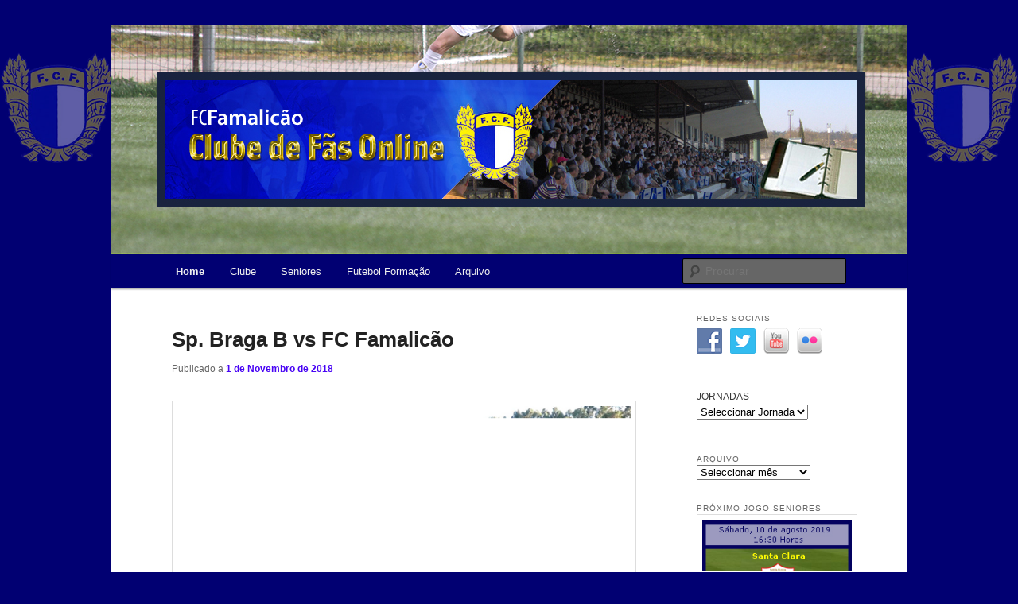

--- FILE ---
content_type: text/html
request_url: https://fcfamalicao.org/
body_size: 77
content:
<meta http-equiv="refresh" content="0; url=http://fcfamalicao.org/portal/" />

--- FILE ---
content_type: text/html; charset=UTF-8
request_url: http://fcfamalicao.org/portal/
body_size: 70961
content:
<!DOCTYPE html>
<!--[if IE 6]>
<html id="ie6" lang="pt-PT">
<![endif]-->
<!--[if IE 7]>
<html id="ie7" lang="pt-PT">
<![endif]-->
<!--[if IE 8]>
<html id="ie8" lang="pt-PT">
<![endif]-->
<!--[if !(IE 6) & !(IE 7) & !(IE 8)]><!-->
<html lang="pt-PT">
<!--<![endif]-->
<head>
<meta charset="UTF-8" />
<meta name="viewport" content="width=device-width" />
<title>
FC Famalicão Clube de Fãs	</title>
<link rel="profile" href="https://gmpg.org/xfn/11" />
<link rel="stylesheet" type="text/css" media="all" href="http://fcfamalicao.org/portal/wp-content/themes/twentyeleven/style.css?ver=20190507" />
<link rel="pingback" href="http://fcfamalicao.org/portal/xmlrpc.php">
<!--[if lt IE 9]>
<script src="http://fcfamalicao.org/portal/wp-content/themes/twentyeleven/js/html5.js?ver=3.7.0" type="text/javascript"></script>
<![endif]-->
<meta name='robots' content='max-image-preview:large' />
<link rel='dns-prefetch' href='//fonts.googleapis.com' />
<link rel='dns-prefetch' href='//s.w.org' />
<link rel="alternate" type="application/rss+xml" title="FC Famalicão Clube de Fãs &raquo; Feed" href="https://fcfamalicao.org/portal/feed/" />
<link rel="alternate" type="application/rss+xml" title="FC Famalicão Clube de Fãs &raquo; Feed de comentários" href="https://fcfamalicao.org/portal/comments/feed/" />
<script type="text/javascript">
window._wpemojiSettings = {"baseUrl":"https:\/\/s.w.org\/images\/core\/emoji\/13.1.0\/72x72\/","ext":".png","svgUrl":"https:\/\/s.w.org\/images\/core\/emoji\/13.1.0\/svg\/","svgExt":".svg","source":{"concatemoji":"http:\/\/fcfamalicao.org\/portal\/wp-includes\/js\/wp-emoji-release.min.js?ver=5.9.12"}};
/*! This file is auto-generated */
!function(e,a,t){var n,r,o,i=a.createElement("canvas"),p=i.getContext&&i.getContext("2d");function s(e,t){var a=String.fromCharCode;p.clearRect(0,0,i.width,i.height),p.fillText(a.apply(this,e),0,0);e=i.toDataURL();return p.clearRect(0,0,i.width,i.height),p.fillText(a.apply(this,t),0,0),e===i.toDataURL()}function c(e){var t=a.createElement("script");t.src=e,t.defer=t.type="text/javascript",a.getElementsByTagName("head")[0].appendChild(t)}for(o=Array("flag","emoji"),t.supports={everything:!0,everythingExceptFlag:!0},r=0;r<o.length;r++)t.supports[o[r]]=function(e){if(!p||!p.fillText)return!1;switch(p.textBaseline="top",p.font="600 32px Arial",e){case"flag":return s([127987,65039,8205,9895,65039],[127987,65039,8203,9895,65039])?!1:!s([55356,56826,55356,56819],[55356,56826,8203,55356,56819])&&!s([55356,57332,56128,56423,56128,56418,56128,56421,56128,56430,56128,56423,56128,56447],[55356,57332,8203,56128,56423,8203,56128,56418,8203,56128,56421,8203,56128,56430,8203,56128,56423,8203,56128,56447]);case"emoji":return!s([10084,65039,8205,55357,56613],[10084,65039,8203,55357,56613])}return!1}(o[r]),t.supports.everything=t.supports.everything&&t.supports[o[r]],"flag"!==o[r]&&(t.supports.everythingExceptFlag=t.supports.everythingExceptFlag&&t.supports[o[r]]);t.supports.everythingExceptFlag=t.supports.everythingExceptFlag&&!t.supports.flag,t.DOMReady=!1,t.readyCallback=function(){t.DOMReady=!0},t.supports.everything||(n=function(){t.readyCallback()},a.addEventListener?(a.addEventListener("DOMContentLoaded",n,!1),e.addEventListener("load",n,!1)):(e.attachEvent("onload",n),a.attachEvent("onreadystatechange",function(){"complete"===a.readyState&&t.readyCallback()})),(n=t.source||{}).concatemoji?c(n.concatemoji):n.wpemoji&&n.twemoji&&(c(n.twemoji),c(n.wpemoji)))}(window,document,window._wpemojiSettings);
</script>
<style type="text/css">
img.wp-smiley,
img.emoji {
	display: inline !important;
	border: none !important;
	box-shadow: none !important;
	height: 1em !important;
	width: 1em !important;
	margin: 0 0.07em !important;
	vertical-align: -0.1em !important;
	background: none !important;
	padding: 0 !important;
}
</style>
	<link rel='stylesheet' id='wp-block-library-css'  href='http://fcfamalicao.org/portal/wp-includes/css/dist/block-library/style.min.css?ver=5.9.12' type='text/css' media='all' />
<style id='wp-block-library-theme-inline-css' type='text/css'>
.wp-block-audio figcaption{color:#555;font-size:13px;text-align:center}.is-dark-theme .wp-block-audio figcaption{color:hsla(0,0%,100%,.65)}.wp-block-code>code{font-family:Menlo,Consolas,monaco,monospace;color:#1e1e1e;padding:.8em 1em;border:1px solid #ddd;border-radius:4px}.wp-block-embed figcaption{color:#555;font-size:13px;text-align:center}.is-dark-theme .wp-block-embed figcaption{color:hsla(0,0%,100%,.65)}.blocks-gallery-caption{color:#555;font-size:13px;text-align:center}.is-dark-theme .blocks-gallery-caption{color:hsla(0,0%,100%,.65)}.wp-block-image figcaption{color:#555;font-size:13px;text-align:center}.is-dark-theme .wp-block-image figcaption{color:hsla(0,0%,100%,.65)}.wp-block-pullquote{border-top:4px solid;border-bottom:4px solid;margin-bottom:1.75em;color:currentColor}.wp-block-pullquote__citation,.wp-block-pullquote cite,.wp-block-pullquote footer{color:currentColor;text-transform:uppercase;font-size:.8125em;font-style:normal}.wp-block-quote{border-left:.25em solid;margin:0 0 1.75em;padding-left:1em}.wp-block-quote cite,.wp-block-quote footer{color:currentColor;font-size:.8125em;position:relative;font-style:normal}.wp-block-quote.has-text-align-right{border-left:none;border-right:.25em solid;padding-left:0;padding-right:1em}.wp-block-quote.has-text-align-center{border:none;padding-left:0}.wp-block-quote.is-large,.wp-block-quote.is-style-large,.wp-block-quote.is-style-plain{border:none}.wp-block-search .wp-block-search__label{font-weight:700}.wp-block-group:where(.has-background){padding:1.25em 2.375em}.wp-block-separator{border:none;border-bottom:2px solid;margin-left:auto;margin-right:auto;opacity:.4}.wp-block-separator:not(.is-style-wide):not(.is-style-dots){width:100px}.wp-block-separator.has-background:not(.is-style-dots){border-bottom:none;height:1px}.wp-block-separator.has-background:not(.is-style-wide):not(.is-style-dots){height:2px}.wp-block-table thead{border-bottom:3px solid}.wp-block-table tfoot{border-top:3px solid}.wp-block-table td,.wp-block-table th{padding:.5em;border:1px solid;word-break:normal}.wp-block-table figcaption{color:#555;font-size:13px;text-align:center}.is-dark-theme .wp-block-table figcaption{color:hsla(0,0%,100%,.65)}.wp-block-video figcaption{color:#555;font-size:13px;text-align:center}.is-dark-theme .wp-block-video figcaption{color:hsla(0,0%,100%,.65)}.wp-block-template-part.has-background{padding:1.25em 2.375em;margin-top:0;margin-bottom:0}
</style>
<style id='global-styles-inline-css' type='text/css'>
body{--wp--preset--color--black: #000;--wp--preset--color--cyan-bluish-gray: #abb8c3;--wp--preset--color--white: #fff;--wp--preset--color--pale-pink: #f78da7;--wp--preset--color--vivid-red: #cf2e2e;--wp--preset--color--luminous-vivid-orange: #ff6900;--wp--preset--color--luminous-vivid-amber: #fcb900;--wp--preset--color--light-green-cyan: #7bdcb5;--wp--preset--color--vivid-green-cyan: #00d084;--wp--preset--color--pale-cyan-blue: #8ed1fc;--wp--preset--color--vivid-cyan-blue: #0693e3;--wp--preset--color--vivid-purple: #9b51e0;--wp--preset--color--blue: #1982d1;--wp--preset--color--dark-gray: #373737;--wp--preset--color--medium-gray: #666;--wp--preset--color--light-gray: #e2e2e2;--wp--preset--gradient--vivid-cyan-blue-to-vivid-purple: linear-gradient(135deg,rgba(6,147,227,1) 0%,rgb(155,81,224) 100%);--wp--preset--gradient--light-green-cyan-to-vivid-green-cyan: linear-gradient(135deg,rgb(122,220,180) 0%,rgb(0,208,130) 100%);--wp--preset--gradient--luminous-vivid-amber-to-luminous-vivid-orange: linear-gradient(135deg,rgba(252,185,0,1) 0%,rgba(255,105,0,1) 100%);--wp--preset--gradient--luminous-vivid-orange-to-vivid-red: linear-gradient(135deg,rgba(255,105,0,1) 0%,rgb(207,46,46) 100%);--wp--preset--gradient--very-light-gray-to-cyan-bluish-gray: linear-gradient(135deg,rgb(238,238,238) 0%,rgb(169,184,195) 100%);--wp--preset--gradient--cool-to-warm-spectrum: linear-gradient(135deg,rgb(74,234,220) 0%,rgb(151,120,209) 20%,rgb(207,42,186) 40%,rgb(238,44,130) 60%,rgb(251,105,98) 80%,rgb(254,248,76) 100%);--wp--preset--gradient--blush-light-purple: linear-gradient(135deg,rgb(255,206,236) 0%,rgb(152,150,240) 100%);--wp--preset--gradient--blush-bordeaux: linear-gradient(135deg,rgb(254,205,165) 0%,rgb(254,45,45) 50%,rgb(107,0,62) 100%);--wp--preset--gradient--luminous-dusk: linear-gradient(135deg,rgb(255,203,112) 0%,rgb(199,81,192) 50%,rgb(65,88,208) 100%);--wp--preset--gradient--pale-ocean: linear-gradient(135deg,rgb(255,245,203) 0%,rgb(182,227,212) 50%,rgb(51,167,181) 100%);--wp--preset--gradient--electric-grass: linear-gradient(135deg,rgb(202,248,128) 0%,rgb(113,206,126) 100%);--wp--preset--gradient--midnight: linear-gradient(135deg,rgb(2,3,129) 0%,rgb(40,116,252) 100%);--wp--preset--duotone--dark-grayscale: url('#wp-duotone-dark-grayscale');--wp--preset--duotone--grayscale: url('#wp-duotone-grayscale');--wp--preset--duotone--purple-yellow: url('#wp-duotone-purple-yellow');--wp--preset--duotone--blue-red: url('#wp-duotone-blue-red');--wp--preset--duotone--midnight: url('#wp-duotone-midnight');--wp--preset--duotone--magenta-yellow: url('#wp-duotone-magenta-yellow');--wp--preset--duotone--purple-green: url('#wp-duotone-purple-green');--wp--preset--duotone--blue-orange: url('#wp-duotone-blue-orange');--wp--preset--font-size--small: 13px;--wp--preset--font-size--medium: 20px;--wp--preset--font-size--large: 36px;--wp--preset--font-size--x-large: 42px;}.has-black-color{color: var(--wp--preset--color--black) !important;}.has-cyan-bluish-gray-color{color: var(--wp--preset--color--cyan-bluish-gray) !important;}.has-white-color{color: var(--wp--preset--color--white) !important;}.has-pale-pink-color{color: var(--wp--preset--color--pale-pink) !important;}.has-vivid-red-color{color: var(--wp--preset--color--vivid-red) !important;}.has-luminous-vivid-orange-color{color: var(--wp--preset--color--luminous-vivid-orange) !important;}.has-luminous-vivid-amber-color{color: var(--wp--preset--color--luminous-vivid-amber) !important;}.has-light-green-cyan-color{color: var(--wp--preset--color--light-green-cyan) !important;}.has-vivid-green-cyan-color{color: var(--wp--preset--color--vivid-green-cyan) !important;}.has-pale-cyan-blue-color{color: var(--wp--preset--color--pale-cyan-blue) !important;}.has-vivid-cyan-blue-color{color: var(--wp--preset--color--vivid-cyan-blue) !important;}.has-vivid-purple-color{color: var(--wp--preset--color--vivid-purple) !important;}.has-black-background-color{background-color: var(--wp--preset--color--black) !important;}.has-cyan-bluish-gray-background-color{background-color: var(--wp--preset--color--cyan-bluish-gray) !important;}.has-white-background-color{background-color: var(--wp--preset--color--white) !important;}.has-pale-pink-background-color{background-color: var(--wp--preset--color--pale-pink) !important;}.has-vivid-red-background-color{background-color: var(--wp--preset--color--vivid-red) !important;}.has-luminous-vivid-orange-background-color{background-color: var(--wp--preset--color--luminous-vivid-orange) !important;}.has-luminous-vivid-amber-background-color{background-color: var(--wp--preset--color--luminous-vivid-amber) !important;}.has-light-green-cyan-background-color{background-color: var(--wp--preset--color--light-green-cyan) !important;}.has-vivid-green-cyan-background-color{background-color: var(--wp--preset--color--vivid-green-cyan) !important;}.has-pale-cyan-blue-background-color{background-color: var(--wp--preset--color--pale-cyan-blue) !important;}.has-vivid-cyan-blue-background-color{background-color: var(--wp--preset--color--vivid-cyan-blue) !important;}.has-vivid-purple-background-color{background-color: var(--wp--preset--color--vivid-purple) !important;}.has-black-border-color{border-color: var(--wp--preset--color--black) !important;}.has-cyan-bluish-gray-border-color{border-color: var(--wp--preset--color--cyan-bluish-gray) !important;}.has-white-border-color{border-color: var(--wp--preset--color--white) !important;}.has-pale-pink-border-color{border-color: var(--wp--preset--color--pale-pink) !important;}.has-vivid-red-border-color{border-color: var(--wp--preset--color--vivid-red) !important;}.has-luminous-vivid-orange-border-color{border-color: var(--wp--preset--color--luminous-vivid-orange) !important;}.has-luminous-vivid-amber-border-color{border-color: var(--wp--preset--color--luminous-vivid-amber) !important;}.has-light-green-cyan-border-color{border-color: var(--wp--preset--color--light-green-cyan) !important;}.has-vivid-green-cyan-border-color{border-color: var(--wp--preset--color--vivid-green-cyan) !important;}.has-pale-cyan-blue-border-color{border-color: var(--wp--preset--color--pale-cyan-blue) !important;}.has-vivid-cyan-blue-border-color{border-color: var(--wp--preset--color--vivid-cyan-blue) !important;}.has-vivid-purple-border-color{border-color: var(--wp--preset--color--vivid-purple) !important;}.has-vivid-cyan-blue-to-vivid-purple-gradient-background{background: var(--wp--preset--gradient--vivid-cyan-blue-to-vivid-purple) !important;}.has-light-green-cyan-to-vivid-green-cyan-gradient-background{background: var(--wp--preset--gradient--light-green-cyan-to-vivid-green-cyan) !important;}.has-luminous-vivid-amber-to-luminous-vivid-orange-gradient-background{background: var(--wp--preset--gradient--luminous-vivid-amber-to-luminous-vivid-orange) !important;}.has-luminous-vivid-orange-to-vivid-red-gradient-background{background: var(--wp--preset--gradient--luminous-vivid-orange-to-vivid-red) !important;}.has-very-light-gray-to-cyan-bluish-gray-gradient-background{background: var(--wp--preset--gradient--very-light-gray-to-cyan-bluish-gray) !important;}.has-cool-to-warm-spectrum-gradient-background{background: var(--wp--preset--gradient--cool-to-warm-spectrum) !important;}.has-blush-light-purple-gradient-background{background: var(--wp--preset--gradient--blush-light-purple) !important;}.has-blush-bordeaux-gradient-background{background: var(--wp--preset--gradient--blush-bordeaux) !important;}.has-luminous-dusk-gradient-background{background: var(--wp--preset--gradient--luminous-dusk) !important;}.has-pale-ocean-gradient-background{background: var(--wp--preset--gradient--pale-ocean) !important;}.has-electric-grass-gradient-background{background: var(--wp--preset--gradient--electric-grass) !important;}.has-midnight-gradient-background{background: var(--wp--preset--gradient--midnight) !important;}.has-small-font-size{font-size: var(--wp--preset--font-size--small) !important;}.has-medium-font-size{font-size: var(--wp--preset--font-size--medium) !important;}.has-large-font-size{font-size: var(--wp--preset--font-size--large) !important;}.has-x-large-font-size{font-size: var(--wp--preset--font-size--x-large) !important;}
</style>
<link rel='stylesheet' id='announcer-css-css'  href='http://fcfamalicao.org/portal/wp-content/plugins/announcer/public/css/style.css?ver=5.3' type='text/css' media='all' />
<link rel='stylesheet' id='dms-style-front-css'  href='http://fcfamalicao.org/portal/wp-content/plugins/dropdown-multisite-selector/assets/css/dms-front.css?ver=5.9.12' type='text/css' media='all' />
<link rel='stylesheet' id='social-widget-css'  href='http://fcfamalicao.org/portal/wp-content/plugins/social-media-widget/social_widget.css?ver=5.9.12' type='text/css' media='all' />
<link rel='stylesheet' id='wpi_fonts-css'  href='http://fonts.googleapis.com/css?family=Neucha%3A300%2C400%2C600%2C700%7CRock+Salt%7COpen+Sans%3A300%2C400%2C600%2C700%7COpen+Sans+Condensed%3A300%2C700%7CPacifico%7COregano%7CChewy%7CCourgette%7CExo%7CGruppo%7CKite+One%7CKnewave%7CAllura%7CSatisfy%7CSource+Sans+Pro%3A200%2C400%2C600%2C700%7CCrafty+Girls%7CGreat+Vibes%7CSacramento%7COswald%7CUltra%7CAnton%7CRaleway%7CDroid+Sans%7CRoboto%3A100%2C300%2C400%2C700%7CExo+2%3A100%2C300%2C400%2C700%7CCapriola%7CCrimson+Text%7CLato%3A100%2C300%2C400%2C700%7CPlayfair+Display%3A300%2C400%2C700%7CSignika&#038;ver=5.9.12' type='text/css' media='all' />
<link rel='stylesheet' id='twentyeleven-block-style-css'  href='http://fcfamalicao.org/portal/wp-content/themes/twentyeleven/blocks.css?ver=20190102' type='text/css' media='all' />
<link rel='stylesheet' id='tablepress-default-css'  href='http://fcfamalicao.org/portal/wp-content/plugins/tablepress/css/default.min.css?ver=1.14' type='text/css' media='all' />
<link rel='stylesheet' id='nextgen_widgets_style-css'  href='https://fcfamalicao.org/portal/wp-content/plugins/nextgen-gallery/products/photocrati_nextgen/modules/widget/static/widgets.css?ver=3.23' type='text/css' media='all' />
<link rel='stylesheet' id='nextgen_basic_thumbnails_style-css'  href='https://fcfamalicao.org/portal/wp-content/plugins/nextgen-gallery/products/photocrati_nextgen/modules/nextgen_basic_gallery/static/thumbnails/nextgen_basic_thumbnails.css?ver=3.23' type='text/css' media='all' />
<link rel='stylesheet' id='nextgen_basic_slideshow_style-css'  href='https://fcfamalicao.org/portal/wp-content/plugins/nextgen-gallery/products/photocrati_nextgen/modules/nextgen_basic_gallery/static/slideshow/ngg_basic_slideshow.css?ver=3.23' type='text/css' media='all' />
<link rel='stylesheet' id='wpi_designer_button-css'  href='http://fcfamalicao.org/portal/wp-content/plugins/wpi-designer-button-shortcode/style.css?t=697&#038;ver=3.0.2' type='text/css' media='all' />
<link rel='stylesheet' id='wpi_designer_button_preset_styles-css'  href='http://fcfamalicao.org/portal/wp-content/plugins/wpi-designer-button-shortcode/preset_styles.css?t=697&#038;ver=3.0.2' type='text/css' media='all' />
<link rel='stylesheet' id='wpi_designer_button_genericons-css'  href='http://fcfamalicao.org/portal/wp-content/plugins/wpi-designer-button-shortcode/genericons/genericons/genericons.css' type='text/css' media='all' />
<link rel='stylesheet' id='wpi_designer_button_font-awesome-css'  href='http://fcfamalicao.org/portal/wp-content/plugins/wpi-designer-button-shortcode/font-awesome/css/font-awesome.css' type='text/css' media='all' />
<link rel='stylesheet' id='custom-style-css'  href='http://fcfamalicao.org/portal/wp-content/plugins/wpi-designer-button-shortcode/custom_script.css?ver=5.9.12' type='text/css' media='all' />
<style id='custom-style-inline-css' type='text/css'>
.wpi_designer_button_2820{font-family:Capriola!important;font-size:18px!important;font-weight:100!important;border-width:7px!important;border-left-width:0px!important;border-right-width:0px!important;border-top-width:0px!important;border-style:solid!important;padding:10px 20px!important;display:inline-block!important;min-width:!important;color:#FFFFff!important;background-color:#3399FF!important;border-color:#337799!important;background-image:none!important;border-radius:10px!important;-webkit-text-shadow:2px 2px 2px rgba(0,0,0,0.3);-moz-text-shadow:2px 2px 2px rgba(0,0,0,0.3);-o-text-shadow:2px 2px 2px rgba(0,0,0,0.3);text-shadow:2px 2px 2px rgba(0,0,0,0.3);-webkit-box-shadow: 0px 0px 0px rgba(0,0,0,0.3);-moz-box-shadow: 0px 0px 0px rgba(0,0,0,0.3);-o-box-shadow: 0px 0px 0px rgba(0,0,0,0.3);box-shadow: 0px 0px 0px rgba(0,0,0,0.3);}.wpi_designer_button_2820:hover, .wpi_designer_button_2820:visited:hover{color:#FFFFFFF!important;background-color:#3311FF!important;border-color:#337799!important;}.wpi_designer_button_2820:active, .wpi_designer_button_2820:visited:active{color:#ffffff!important;background-color:#2277aa!important;border-color:#335566!important;}.wpi_designer_button_2820:visited{color:!important;background-color:!important;border-color:!important;}.wpi_designer_button_2820.wpi_no_text{padding:10px!important;}
</style>
<link rel='stylesheet' id='ssp-flexslider-css-css'  href='http://fcfamalicao.org/portal/wp-content/plugins/simple-slider-ssp/views/ssp_skins/default/lib/flexslider.css?ver=1.4' type='text/css' media='all' />
<script type='text/javascript' src='http://fcfamalicao.org/portal/wp-includes/js/jquery/jquery.min.js?ver=3.6.0' id='jquery-core-js'></script>
<script type='text/javascript' src='http://fcfamalicao.org/portal/wp-includes/js/jquery/jquery-migrate.min.js?ver=3.3.2' id='jquery-migrate-js'></script>
<script type='text/javascript' id='wpi_js_urls-js-extra'>
/* <![CDATA[ */
var WPiURLS = {"WPIDB_URL":"http:\/\/fcfamalicao.org\/portal\/wp-content\/plugins\/wpi-designer-button-shortcode\/"};
var WPIDB_FONTS = ["Arial","sans-serif","Neucha","Rock Salt","Open Sans","Open Sans Condensed","Pacifico","Oregano","Chewy","Courgette","Exo","Gruppo","Kite One","Knewave","Allura","Satisfy","Source Sans Pro","Crafty Girls","Great Vibes","Sacramento","Oswald","Ultra","Anton","Raleway","Droid Sans","Roboto","Exo 2","Capriola","Crimson Text","Lato","Playfair Display","Signika"];
var WPIDB_FONTS_SIZES = ["8px","9px","10px","12px","14px","16px","18px","20px","23px","26px","28px","30px","32px","36px","40px","44px","48px","52px","66px","72px","80px","100px","120px","140px","160px","180px","200px","220px","240px","260px","280px","300px","320px","340px"];
var WPIDB_FONTS_WEIGHTS = ["100","300","400","600","700"];
var WPIDB_LETTER_SPACING = ["0px","-5px","-4px","-3px","-2px","-1px","1px","2px","3px","4px","5px","6px","7px","8px","9px","10px","20px","30px","40px","50px","60px","70px","80px","90px","100px"];
var WPIDB_MARGIN = ["0px","10px","20px","30px","40px","50px","60px","70px","80px","90px","100px","120px","130px","140px","150px","160px","170px","180px","190px","200px"];
var WPIDB_BORDER_WIDTH = ["0px","1px","2px","3px","4px","5px","6px","7px","8px","9px","10px"];
var WPIDB = {"fonts":["Arial","sans-serif","Neucha","Rock Salt","Open Sans","Open Sans Condensed","Pacifico","Oregano","Chewy","Courgette","Exo","Gruppo","Kite One","Knewave","Allura","Satisfy","Source Sans Pro","Crafty Girls","Great Vibes","Sacramento","Oswald","Ultra","Anton","Raleway","Droid Sans","Roboto","Exo 2","Capriola","Crimson Text","Lato","Playfair Display","Signika"],"font_sizes":["8px","9px","10px","12px","14px","16px","18px","20px","23px","26px","28px","30px","32px","36px","40px","44px","48px","52px","66px","72px","80px","100px","120px","140px","160px","180px","200px","220px","240px","260px","280px","300px","320px","340px"],"font_weights":[100,300,400,600,700],"letter_spacing":["0px","-5px","-4px","-3px","-2px","-1px","1px","2px","3px","4px","5px","6px","7px","8px","9px","10px","20px","30px","40px","50px","60px","70px","80px","90px","100px"],"margin":["0px","10px","20px","30px","40px","50px","60px","70px","80px","90px","100px","120px","130px","140px","150px","160px","170px","180px","190px","200px"],"border_width":["0px","1px","2px","3px","4px","5px","6px","7px","8px","9px","10px"]};
/* ]]> */
</script>
<script type='text/javascript' src='http://fcfamalicao.org/portal/wp-content/plugins/wpi-designer-button-shortcode/inc/wpi_script.js?ver=5.9.12' id='wpi_js_urls-js'></script>
<script type='text/javascript' src='http://fcfamalicao.org/portal/wp-content/plugins/announcer/public/js/script.js?ver=5.3' id='announcer-js-js'></script>
<script type='text/javascript' src='http://fcfamalicao.org/portal/wp-content/plugins/wpi-designer-button-shortcode/inc/front_global.js?t=697&#038;ver=3.0.2' id='wpi_front_global_script-js'></script>
<script type='text/javascript' src='http://fcfamalicao.org/portal/wp-content/plugins/wpi-designer-button-shortcode/inc/front_script.js?t=697&#038;ver=3.0.2' id='wpi_front_script-js'></script>
<script type='text/javascript' src='http://fcfamalicao.org/portal/wp-content/plugins/simple-slider-ssp/views/ssp_skins/default/lib/jquery.flexslider-min.js?ver=1.4' id='ssp-flexslider-js'></script>
<link rel="https://api.w.org/" href="https://fcfamalicao.org/portal/wp-json/" /><link rel="EditURI" type="application/rsd+xml" title="RSD" href="https://fcfamalicao.org/portal/xmlrpc.php?rsd" />
<link rel="wlwmanifest" type="application/wlwmanifest+xml" href="http://fcfamalicao.org/portal/wp-includes/wlwmanifest.xml" /> 
<meta name="generator" content="WordPress 5.9.12" />

<!-- Smooth Scroll by DarkWolf -->
<script type="text/javascript" src="http://fcfamalicao.org/portal/wp-content/plugins/smooth-page-scroll-to-top/files/smooth_scroll.js"></script>
<style type="text/css">@import url('http://fcfamalicao.org/portal/wp-content/plugins/smooth-page-scroll-to-top/files/smooth_scroll.css');</style>
<!-- Smooth Scroll by DarkWolf -->

	<style>
		/* Link color */
		a,
		#site-title a:focus,
		#site-title a:hover,
		#site-title a:active,
		.entry-title a:hover,
		.entry-title a:focus,
		.entry-title a:active,
		.widget_twentyeleven_ephemera .comments-link a:hover,
		section.recent-posts .other-recent-posts a[rel="bookmark"]:hover,
		section.recent-posts .other-recent-posts .comments-link a:hover,
		.format-image footer.entry-meta a:hover,
		#site-generator a:hover {
			color: #4804f4;
		}
		section.recent-posts .other-recent-posts .comments-link a:hover {
			border-color: #4804f4;
		}
		article.feature-image.small .entry-summary p a:hover,
		.entry-header .comments-link a:hover,
		.entry-header .comments-link a:focus,
		.entry-header .comments-link a:active,
		.feature-slider a.active {
			background-color: #4804f4;
		}
	</style>
	<!-- All in one Favicon 4.7 --><link rel="shortcut icon" href="http://fcfamalicao.org/portal/wp-content/uploads/2014/04/favicon.png" />

<style type="text/css"></style>

<style type="text/css">
.synved-social-resolution-single {
display: inline-block;
}
.synved-social-resolution-normal {
display: inline-block;
}
.synved-social-resolution-hidef {
display: none;
}

@media only screen and (min--moz-device-pixel-ratio: 2),
only screen and (-o-min-device-pixel-ratio: 2/1),
only screen and (-webkit-min-device-pixel-ratio: 2),
only screen and (min-device-pixel-ratio: 2),
only screen and (min-resolution: 2dppx),
only screen and (min-resolution: 192dpi) {
	.synved-social-resolution-normal {
	display: none;
	}
	.synved-social-resolution-hidef {
	display: inline-block;
	}
}
</style>
		<style type="text/css" id="twentyeleven-header-css">
				#site-title,
		#site-description {
			position: absolute;
			clip: rect(1px 1px 1px 1px); /* IE6, IE7 */
			clip: rect(1px, 1px, 1px, 1px);
		}
				</style>
		<style type="text/css" id="custom-background-css">
body.custom-background { background-color: #010072; background-image: url("http://fcfamalicao.org/portal/wp-content/uploads/2017/07/fundo_site.png"); background-position: center top; background-size: auto; background-repeat: no-repeat; background-attachment: scroll; }
</style>
	
<!-- Styles cached and displayed inline for speed. Generated by http://stylesplugin.com -->
<style type="text/css" id="styles-plugin-css">
.widget-title,.entry-meta{line-height:1.5}h1.showcase-heading{line-height:1}.featured-posts section.featured-post{background:transparent}.styles #branding{border-top-color:#010072}.styles #access{background-color:#010072;background-image:none}
</style>
</head>

<body class="home blog custom-background wp-embed-responsive wpi_db styles single-author two-column right-sidebar">
<div class="skip-link"><a class="assistive-text" href="#content">Saltar para o conteúdo primário</a></div><div class="skip-link"><a class="assistive-text" href="#secondary">Saltar para o conteúdo secundário</a></div><svg xmlns="http://www.w3.org/2000/svg" viewBox="0 0 0 0" width="0" height="0" focusable="false" role="none" style="visibility: hidden; position: absolute; left: -9999px; overflow: hidden;" ><defs><filter id="wp-duotone-dark-grayscale"><feColorMatrix color-interpolation-filters="sRGB" type="matrix" values=" .299 .587 .114 0 0 .299 .587 .114 0 0 .299 .587 .114 0 0 .299 .587 .114 0 0 " /><feComponentTransfer color-interpolation-filters="sRGB" ><feFuncR type="table" tableValues="0 0.49803921568627" /><feFuncG type="table" tableValues="0 0.49803921568627" /><feFuncB type="table" tableValues="0 0.49803921568627" /><feFuncA type="table" tableValues="1 1" /></feComponentTransfer><feComposite in2="SourceGraphic" operator="in" /></filter></defs></svg><svg xmlns="http://www.w3.org/2000/svg" viewBox="0 0 0 0" width="0" height="0" focusable="false" role="none" style="visibility: hidden; position: absolute; left: -9999px; overflow: hidden;" ><defs><filter id="wp-duotone-grayscale"><feColorMatrix color-interpolation-filters="sRGB" type="matrix" values=" .299 .587 .114 0 0 .299 .587 .114 0 0 .299 .587 .114 0 0 .299 .587 .114 0 0 " /><feComponentTransfer color-interpolation-filters="sRGB" ><feFuncR type="table" tableValues="0 1" /><feFuncG type="table" tableValues="0 1" /><feFuncB type="table" tableValues="0 1" /><feFuncA type="table" tableValues="1 1" /></feComponentTransfer><feComposite in2="SourceGraphic" operator="in" /></filter></defs></svg><svg xmlns="http://www.w3.org/2000/svg" viewBox="0 0 0 0" width="0" height="0" focusable="false" role="none" style="visibility: hidden; position: absolute; left: -9999px; overflow: hidden;" ><defs><filter id="wp-duotone-purple-yellow"><feColorMatrix color-interpolation-filters="sRGB" type="matrix" values=" .299 .587 .114 0 0 .299 .587 .114 0 0 .299 .587 .114 0 0 .299 .587 .114 0 0 " /><feComponentTransfer color-interpolation-filters="sRGB" ><feFuncR type="table" tableValues="0.54901960784314 0.98823529411765" /><feFuncG type="table" tableValues="0 1" /><feFuncB type="table" tableValues="0.71764705882353 0.25490196078431" /><feFuncA type="table" tableValues="1 1" /></feComponentTransfer><feComposite in2="SourceGraphic" operator="in" /></filter></defs></svg><svg xmlns="http://www.w3.org/2000/svg" viewBox="0 0 0 0" width="0" height="0" focusable="false" role="none" style="visibility: hidden; position: absolute; left: -9999px; overflow: hidden;" ><defs><filter id="wp-duotone-blue-red"><feColorMatrix color-interpolation-filters="sRGB" type="matrix" values=" .299 .587 .114 0 0 .299 .587 .114 0 0 .299 .587 .114 0 0 .299 .587 .114 0 0 " /><feComponentTransfer color-interpolation-filters="sRGB" ><feFuncR type="table" tableValues="0 1" /><feFuncG type="table" tableValues="0 0.27843137254902" /><feFuncB type="table" tableValues="0.5921568627451 0.27843137254902" /><feFuncA type="table" tableValues="1 1" /></feComponentTransfer><feComposite in2="SourceGraphic" operator="in" /></filter></defs></svg><svg xmlns="http://www.w3.org/2000/svg" viewBox="0 0 0 0" width="0" height="0" focusable="false" role="none" style="visibility: hidden; position: absolute; left: -9999px; overflow: hidden;" ><defs><filter id="wp-duotone-midnight"><feColorMatrix color-interpolation-filters="sRGB" type="matrix" values=" .299 .587 .114 0 0 .299 .587 .114 0 0 .299 .587 .114 0 0 .299 .587 .114 0 0 " /><feComponentTransfer color-interpolation-filters="sRGB" ><feFuncR type="table" tableValues="0 0" /><feFuncG type="table" tableValues="0 0.64705882352941" /><feFuncB type="table" tableValues="0 1" /><feFuncA type="table" tableValues="1 1" /></feComponentTransfer><feComposite in2="SourceGraphic" operator="in" /></filter></defs></svg><svg xmlns="http://www.w3.org/2000/svg" viewBox="0 0 0 0" width="0" height="0" focusable="false" role="none" style="visibility: hidden; position: absolute; left: -9999px; overflow: hidden;" ><defs><filter id="wp-duotone-magenta-yellow"><feColorMatrix color-interpolation-filters="sRGB" type="matrix" values=" .299 .587 .114 0 0 .299 .587 .114 0 0 .299 .587 .114 0 0 .299 .587 .114 0 0 " /><feComponentTransfer color-interpolation-filters="sRGB" ><feFuncR type="table" tableValues="0.78039215686275 1" /><feFuncG type="table" tableValues="0 0.94901960784314" /><feFuncB type="table" tableValues="0.35294117647059 0.47058823529412" /><feFuncA type="table" tableValues="1 1" /></feComponentTransfer><feComposite in2="SourceGraphic" operator="in" /></filter></defs></svg><svg xmlns="http://www.w3.org/2000/svg" viewBox="0 0 0 0" width="0" height="0" focusable="false" role="none" style="visibility: hidden; position: absolute; left: -9999px; overflow: hidden;" ><defs><filter id="wp-duotone-purple-green"><feColorMatrix color-interpolation-filters="sRGB" type="matrix" values=" .299 .587 .114 0 0 .299 .587 .114 0 0 .299 .587 .114 0 0 .299 .587 .114 0 0 " /><feComponentTransfer color-interpolation-filters="sRGB" ><feFuncR type="table" tableValues="0.65098039215686 0.40392156862745" /><feFuncG type="table" tableValues="0 1" /><feFuncB type="table" tableValues="0.44705882352941 0.4" /><feFuncA type="table" tableValues="1 1" /></feComponentTransfer><feComposite in2="SourceGraphic" operator="in" /></filter></defs></svg><svg xmlns="http://www.w3.org/2000/svg" viewBox="0 0 0 0" width="0" height="0" focusable="false" role="none" style="visibility: hidden; position: absolute; left: -9999px; overflow: hidden;" ><defs><filter id="wp-duotone-blue-orange"><feColorMatrix color-interpolation-filters="sRGB" type="matrix" values=" .299 .587 .114 0 0 .299 .587 .114 0 0 .299 .587 .114 0 0 .299 .587 .114 0 0 " /><feComponentTransfer color-interpolation-filters="sRGB" ><feFuncR type="table" tableValues="0.098039215686275 1" /><feFuncG type="table" tableValues="0 0.66274509803922" /><feFuncB type="table" tableValues="0.84705882352941 0.41960784313725" /><feFuncA type="table" tableValues="1 1" /></feComponentTransfer><feComposite in2="SourceGraphic" operator="in" /></filter></defs></svg><div id="page" class="hfeed">
	<header id="branding">
			<hgroup>
				<h1 id="site-title"><span><a href="https://fcfamalicao.org/portal/" rel="home">FC Famalicão Clube de Fãs</a></span></h1>
				<h2 id="site-description"></h2>
			</hgroup>

						<a href="https://fcfamalicao.org/portal/">
									<img src="http://fcfamalicao.org/portal/wp-content/uploads/2013/07/copy-topo_08.jpg" width="1000" height="288" alt="FC Famalicão Clube de Fãs" />
								</a>
			
						<div class="only-search with-image">
					<form method="get" id="searchform" action="https://fcfamalicao.org/portal/">
		<label for="s" class="assistive-text">Procurar</label>
		<input type="text" class="field" name="s" id="s" placeholder="Procurar" />
		<input type="submit" class="submit" name="submit" id="searchsubmit" value="Procurar" />
	</form>
			</div>
				
			<nav id="access">
				<h3 class="assistive-text">Menu principal</h3>
				<div class="menu-menu-1-container"><ul id="menu-menu-1" class="menu"><li id="menu-item-968" class="menu-item menu-item-type-custom menu-item-object-custom current-menu-item menu-item-968"><a href="http://fcfamalicao.org/portal/" aria-current="page">Home</a></li>
<li id="menu-item-969" class="menu-item menu-item-type-post_type menu-item-object-page menu-item-has-children menu-item-969"><a href="https://fcfamalicao.org/portal/clube/">Clube</a>
<ul class="sub-menu">
	<li id="menu-item-970" class="menu-item menu-item-type-post_type menu-item-object-page menu-item-970"><a href="https://fcfamalicao.org/portal/clube/historial/">Historial</a></li>
	<li id="menu-item-971" class="menu-item menu-item-type-post_type menu-item-object-page menu-item-971"><a href="https://fcfamalicao.org/portal/clube/estatutos/">Estatutos</a></li>
	<li id="menu-item-972" class="menu-item menu-item-type-post_type menu-item-object-page menu-item-972"><a href="https://fcfamalicao.org/portal/clube/palmares/">Palmarés</a></li>
	<li id="menu-item-973" class="menu-item menu-item-type-post_type menu-item-object-page menu-item-973"><a href="https://fcfamalicao.org/portal/clube/orgaos-sociais/">Órgãos Sociais</a></li>
	<li id="menu-item-974" class="menu-item menu-item-type-post_type menu-item-object-page menu-item-974"><a href="https://fcfamalicao.org/portal/clube/estadio/">Estádio</a></li>
	<li id="menu-item-975" class="menu-item menu-item-type-post_type menu-item-object-page menu-item-975"><a href="https://fcfamalicao.org/portal/clube/contactos/">Contactos</a></li>
</ul>
</li>
<li id="menu-item-976" class="menu-item menu-item-type-post_type menu-item-object-page menu-item-has-children menu-item-976"><a href="https://fcfamalicao.org/portal/futebol-senior/">Seniores</a>
<ul class="sub-menu">
	<li id="menu-item-977" class="menu-item menu-item-type-post_type menu-item-object-page menu-item-977"><a href="https://fcfamalicao.org/portal/futebol-senior/plantel/">Plantel</a></li>
	<li id="menu-item-978" class="menu-item menu-item-type-post_type menu-item-object-page menu-item-978"><a href="https://fcfamalicao.org/portal/futebol-senior/equipa-tecnica/">Equipa Técnica</a></li>
	<li id="menu-item-1734" class="menu-item menu-item-type-post_type menu-item-object-page menu-item-1734"><a href="https://fcfamalicao.org/portal/futebol-senior/classificacao/">Classificação</a></li>
	<li id="menu-item-1735" class="menu-item menu-item-type-post_type menu-item-object-page menu-item-1735"><a href="https://fcfamalicao.org/portal/futebol-senior/jornadas/">Jornadas</a></li>
	<li id="menu-item-1736" class="menu-item menu-item-type-post_type menu-item-object-page menu-item-1736"><a href="https://fcfamalicao.org/portal/futebol-senior/resultados/">Resultados</a></li>
</ul>
</li>
<li id="menu-item-982" class="menu-item menu-item-type-post_type menu-item-object-page menu-item-has-children menu-item-982"><a href="https://fcfamalicao.org/portal/futebol-formacao/">Futebol Formação</a>
<ul class="sub-menu">
	<li id="menu-item-1089" class="menu-item menu-item-type-post_type menu-item-object-page menu-item-has-children menu-item-1089"><a href="https://fcfamalicao.org/portal/futebol-formacao/campeonato-nacional/">Futebol 11</a>
	<ul class="sub-menu">
		<li id="menu-item-983" class="menu-item menu-item-type-post_type menu-item-object-page menu-item-983"><a href="https://fcfamalicao.org/portal/futebol-formacao/campeonato-nacional/juniores/">Juniores A</a></li>
		<li id="menu-item-990" class="menu-item menu-item-type-post_type menu-item-object-page menu-item-990"><a href="https://fcfamalicao.org/portal/futebol-formacao/campeonato-nacional/classificacao/">Juvenis A</a></li>
		<li id="menu-item-3943" class="menu-item menu-item-type-post_type menu-item-object-page menu-item-3943"><a href="https://fcfamalicao.org/portal/futebol-formacao/campeonato-nacional/juvenis-b/">Juvenis B</a></li>
		<li id="menu-item-998" class="menu-item menu-item-type-post_type menu-item-object-page menu-item-998"><a href="https://fcfamalicao.org/portal/futebol-formacao/campeonato-nacional/iniciados-a/">Iniciados A</a></li>
		<li id="menu-item-1003" class="menu-item menu-item-type-post_type menu-item-object-page menu-item-1003"><a href="https://fcfamalicao.org/portal/futebol-formacao/campeonato-nacional/iniciados-b/">Iniciados B</a></li>
	</ul>
</li>
</ul>
</li>
<li id="menu-item-1008" class="menu-item menu-item-type-post_type menu-item-object-page menu-item-has-children menu-item-1008"><a href="https://fcfamalicao.org/portal/arquivo/">Arquivo</a>
<ul class="sub-menu">
	<li id="menu-item-1009" class="menu-item menu-item-type-post_type menu-item-object-page menu-item-1009"><a href="https://fcfamalicao.org/portal/arquivo/socios/">Sócios</a></li>
</ul>
</li>
</ul></div>			</nav><!-- #access -->
	</header><!-- #branding -->


	<div id="main">

		<div id="primary">
			<div id="content" role="main">

			
							<nav id="nav-above">
				<h3 class="assistive-text">Navegação de artigos</h3>
				<div class="nav-previous"><a href="https://fcfamalicao.org/portal/page/2/" ><span class="meta-nav">&larr;</span> Artigos mais antigos</a></div>
				<div class="nav-next"></div>
			</nav><!-- #nav-above -->
			
				
					
	<article id="post-4092" class="post-4092 post type-post status-publish format-standard hentry category-seniores">
		<header class="entry-header">
						<h1 class="entry-title"><a href="https://fcfamalicao.org/portal/2018/11/01/sp-braga-b-vs-fc-famalicao/" rel="bookmark">Sp. Braga B vs FC Famalicão</a></h1>
			
						<div class="entry-meta">
				<span class="sep">Publicado a </span><a href="https://fcfamalicao.org/portal/2018/11/01/sp-braga-b-vs-fc-famalicao/" title="13:01" rel="bookmark"><time class="entry-date" datetime="2018-11-01T13:01:33+01:00">1 de Novembro de 2018</time></a><span class="by-author"> <span class="sep"> por </span> <span class="author vcard"><a class="url fn n" href="https://fcfamalicao.org/portal/author/correiadasilva/" title="Ver todos os artigos de correiadasilva" rel="author">correiadasilva</a></span></span>			</div><!-- .entry-meta -->
			
					</header><!-- .entry-header -->

				<div class="entry-content">
			<p><img class="alignleft size-full wp-image-4091" src="http://fcfamalicao.org/portal/wp-content/uploads/2018/11/imag_008.png" alt="" width="600" height="300" srcset="https://fcfamalicao.org/portal/wp-content/uploads/2018/11/imag_008.png 600w, https://fcfamalicao.org/portal/wp-content/uploads/2018/11/imag_008-300x150.png 300w, https://fcfamalicao.org/portal/wp-content/uploads/2018/11/imag_008-500x250.png 500w" sizes="(max-width: 600px) 100vw, 600px" /><br />
No próximo sábado, 3 de novembro, pelas 15 horas, o FC Famalicão defronta, no Estádio 1º de Maio, o SC Braga B em partida a contar para a 8ª jornada da Liga LedmanPro.</p>
<a class="synved-social-button synved-social-button-share synved-social-size-24 synved-social-resolution-single synved-social-provider-facebook nolightbox" data-provider="facebook" target="_blank" rel="nofollow" title="Share on Facebook" href="https://www.facebook.com/sharer.php?u=https%3A%2F%2Ffcfamalicao.org%2Fportal%2F%3Fp%3D4092&#038;t=Sp.%20Braga%20B%20vs%20FC%20Famalic%C3%A3o&#038;s=100&#038;p&#091;url&#093;=https%3A%2F%2Ffcfamalicao.org%2Fportal%2F%3Fp%3D4092&#038;p&#091;images&#093;&#091;0&#093;=http%3A%2F%2Ffcfamalicao.org%2Fportal%2Fwp-content%2Fuploads%2F2018%2F11%2Fimag_008.png&#038;p&#091;title&#093;=Sp.%20Braga%20B%20vs%20FC%20Famalic%C3%A3o" style="font-size: 0px; width:24px;height:24px;margin:0;margin-bottom:5px;margin-right:5px;"><img alt="Facebook" title="Share on Facebook" class="synved-share-image synved-social-image synved-social-image-share" width="24" height="24" style="display: inline; width:24px;height:24px; margin: 0; padding: 0; border: none; box-shadow: none;" src="http://fcfamalicao.org/portal/wp-content/plugins/social-media-feather/synved-social/image/social/regular/48x48/facebook.png" /></a><a class="synved-social-button synved-social-button-share synved-social-size-24 synved-social-resolution-single synved-social-provider-twitter nolightbox" data-provider="twitter" target="_blank" rel="nofollow" title="Share on Twitter" href="https://twitter.com/intent/tweet?url=https%3A%2F%2Ffcfamalicao.org%2Fportal%2F%3Fp%3D4092&#038;text=Novidades%20%E2%80%93%20FC%20Famalic%C3%A3o%20Clube%20de%20F%C3%A3s%20Online" style="font-size: 0px; width:24px;height:24px;margin:0;margin-bottom:5px;"><img alt="twitter" title="Share on Twitter" class="synved-share-image synved-social-image synved-social-image-share" width="24" height="24" style="display: inline; width:24px;height:24px; margin: 0; padding: 0; border: none; box-shadow: none;" src="http://fcfamalicao.org/portal/wp-content/plugins/social-media-feather/synved-social/image/social/regular/48x48/twitter.png" /></a><a class="synved-social-credit" target="_blank" rel="nofollow" title="WordPress Social Media Feather" href="http://synved.com/wordpress-social-media-feather/" style="color:#444; text-decoration:none; font-size:8px; margin-left:5px;vertical-align:10px;white-space:nowrap;"><span>by </span><img style="display: inline;margin:0;padding:0;width:16px;height:16px;" width="16" height="16" alt="feather" src="http://fcfamalicao.org/portal/wp-content/plugins/social-media-feather/synved-social/image/icon.png" /></a>					</div><!-- .entry-content -->
		
		<footer class="entry-meta">
			
										<span class="cat-links">
					<span class="entry-utility-prep entry-utility-prep-cat-links">Publicado em</span> <a href="https://fcfamalicao.org/portal/category/seniores/" rel="category tag">Notícias Seniores</a>			</span>
							
										
			
					</footer><!-- .entry-meta -->
	</article><!-- #post-4092 -->

				
					
	<article id="post-4040" class="post-4040 post type-post status-publish format-standard hentry category-seniores">
		<header class="entry-header">
						<h1 class="entry-title"><a href="https://fcfamalicao.org/portal/2018/10/04/mafra-vs-fc-famalicao/" rel="bookmark">Mafra Vs FC Famalicão</a></h1>
			
						<div class="entry-meta">
				<span class="sep">Publicado a </span><a href="https://fcfamalicao.org/portal/2018/10/04/mafra-vs-fc-famalicao/" title="11:13" rel="bookmark"><time class="entry-date" datetime="2018-10-04T11:13:17+01:00">4 de Outubro de 2018</time></a><span class="by-author"> <span class="sep"> por </span> <span class="author vcard"><a class="url fn n" href="https://fcfamalicao.org/portal/author/correiadasilva/" title="Ver todos os artigos de correiadasilva" rel="author">correiadasilva</a></span></span>			</div><!-- .entry-meta -->
			
					</header><!-- .entry-header -->

				<div class="entry-content">
			<p style="text-align: justify;"><img loading="lazy" class="alignleft size-full wp-image-4041" src="http://fcfamalicao.org/portal/wp-content/uploads/2018/10/imag_007.png" alt="" width="600" height="300" srcset="https://fcfamalicao.org/portal/wp-content/uploads/2018/10/imag_007.png 600w, https://fcfamalicao.org/portal/wp-content/uploads/2018/10/imag_007-300x150.png 300w, https://fcfamalicao.org/portal/wp-content/uploads/2018/10/imag_007-500x250.png 500w" sizes="(max-width: 600px) 100vw, 600px" /></p>
<p style="text-align: justify;">No próximo sábado, dia 6 de outubro, o FC Famalicão vai até Mafra para defrontar o CD Mafra. Este encontro realiza-se no Parque Desportivo Municipal de Mafra pelas 16 horas.</p>
<a class="synved-social-button synved-social-button-share synved-social-size-24 synved-social-resolution-single synved-social-provider-facebook nolightbox" data-provider="facebook" target="_blank" rel="nofollow" title="Share on Facebook" href="https://www.facebook.com/sharer.php?u=https%3A%2F%2Ffcfamalicao.org%2Fportal%2F%3Fp%3D4040&#038;t=Mafra%20Vs%20FC%20Famalic%C3%A3o&#038;s=100&#038;p&#091;url&#093;=https%3A%2F%2Ffcfamalicao.org%2Fportal%2F%3Fp%3D4040&#038;p&#091;images&#093;&#091;0&#093;=http%3A%2F%2Ffcfamalicao.org%2Fportal%2Fwp-content%2Fuploads%2F2018%2F10%2Fimag_007.png&#038;p&#091;title&#093;=Mafra%20Vs%20FC%20Famalic%C3%A3o" style="font-size: 0px; width:24px;height:24px;margin:0;margin-bottom:5px;margin-right:5px;"><img alt="Facebook" title="Share on Facebook" class="synved-share-image synved-social-image synved-social-image-share" width="24" height="24" style="display: inline; width:24px;height:24px; margin: 0; padding: 0; border: none; box-shadow: none;" src="http://fcfamalicao.org/portal/wp-content/plugins/social-media-feather/synved-social/image/social/regular/48x48/facebook.png" /></a><a class="synved-social-button synved-social-button-share synved-social-size-24 synved-social-resolution-single synved-social-provider-twitter nolightbox" data-provider="twitter" target="_blank" rel="nofollow" title="Share on Twitter" href="https://twitter.com/intent/tweet?url=https%3A%2F%2Ffcfamalicao.org%2Fportal%2F%3Fp%3D4040&#038;text=Novidades%20%E2%80%93%20FC%20Famalic%C3%A3o%20Clube%20de%20F%C3%A3s%20Online" style="font-size: 0px; width:24px;height:24px;margin:0;margin-bottom:5px;"><img alt="twitter" title="Share on Twitter" class="synved-share-image synved-social-image synved-social-image-share" width="24" height="24" style="display: inline; width:24px;height:24px; margin: 0; padding: 0; border: none; box-shadow: none;" src="http://fcfamalicao.org/portal/wp-content/plugins/social-media-feather/synved-social/image/social/regular/48x48/twitter.png" /></a><a class="synved-social-credit" target="_blank" rel="nofollow" title="WordPress Social Media Feather" href="http://synved.com/wordpress-social-media-feather/" style="color:#444; text-decoration:none; font-size:8px; margin-left:5px;vertical-align:10px;white-space:nowrap;"><span>by </span><img style="display: inline;margin:0;padding:0;width:16px;height:16px;" width="16" height="16" alt="feather" src="http://fcfamalicao.org/portal/wp-content/plugins/social-media-feather/synved-social/image/icon.png" /></a>					</div><!-- .entry-content -->
		
		<footer class="entry-meta">
			
										<span class="cat-links">
					<span class="entry-utility-prep entry-utility-prep-cat-links">Publicado em</span> <a href="https://fcfamalicao.org/portal/category/seniores/" rel="category tag">Notícias Seniores</a>			</span>
							
										
			
					</footer><!-- .entry-meta -->
	</article><!-- #post-4040 -->

				
					
	<article id="post-4022" class="post-4022 post type-post status-publish format-standard hentry category-seniores">
		<header class="entry-header">
						<h1 class="entry-title"><a href="https://fcfamalicao.org/portal/2018/09/27/fc-famalicao-vai-ate-agueda/" rel="bookmark">FC Famalicão vai até Águeda</a></h1>
			
						<div class="entry-meta">
				<span class="sep">Publicado a </span><a href="https://fcfamalicao.org/portal/2018/09/27/fc-famalicao-vai-ate-agueda/" title="20:47" rel="bookmark"><time class="entry-date" datetime="2018-09-27T20:47:46+01:00">27 de Setembro de 2018</time></a><span class="by-author"> <span class="sep"> por </span> <span class="author vcard"><a class="url fn n" href="https://fcfamalicao.org/portal/author/correiadasilva/" title="Ver todos os artigos de correiadasilva" rel="author">correiadasilva</a></span></span>			</div><!-- .entry-meta -->
			
					</header><!-- .entry-header -->

				<div class="entry-content">
			<p style="text-align: justify;"><img loading="lazy" class="alignleft size-full wp-image-4023" src="http://fcfamalicao.org/portal/wp-content/uploads/2018/09/imag_006.png" alt="" width="600" height="300" srcset="https://fcfamalicao.org/portal/wp-content/uploads/2018/09/imag_006.png 600w, https://fcfamalicao.org/portal/wp-content/uploads/2018/09/imag_006-300x150.png 300w, https://fcfamalicao.org/portal/wp-content/uploads/2018/09/imag_006-500x250.png 500w" sizes="(max-width: 600px) 100vw, 600px" /><br />
O FC Famalicão vai até Águeda para participar na 2ª eliminatória da Taça de Portugal.<br />
O encontro põe frente a frente o Recreio Desportivo de Águeda e o FC Famalicão. O jogo terá lugar, domingo dia 30 de setembro pelas 15:00 horas, no Estádio Municipal de Águeda.</p>
<a class="synved-social-button synved-social-button-share synved-social-size-24 synved-social-resolution-single synved-social-provider-facebook nolightbox" data-provider="facebook" target="_blank" rel="nofollow" title="Share on Facebook" href="https://www.facebook.com/sharer.php?u=https%3A%2F%2Ffcfamalicao.org%2Fportal%2F%3Fp%3D4022&#038;t=FC%20Famalic%C3%A3o%20vai%20at%C3%A9%20%C3%81gueda&#038;s=100&#038;p&#091;url&#093;=https%3A%2F%2Ffcfamalicao.org%2Fportal%2F%3Fp%3D4022&#038;p&#091;images&#093;&#091;0&#093;=http%3A%2F%2Ffcfamalicao.org%2Fportal%2Fwp-content%2Fuploads%2F2018%2F09%2Fimag_006.png&#038;p&#091;title&#093;=FC%20Famalic%C3%A3o%20vai%20at%C3%A9%20%C3%81gueda" style="font-size: 0px; width:24px;height:24px;margin:0;margin-bottom:5px;margin-right:5px;"><img alt="Facebook" title="Share on Facebook" class="synved-share-image synved-social-image synved-social-image-share" width="24" height="24" style="display: inline; width:24px;height:24px; margin: 0; padding: 0; border: none; box-shadow: none;" src="http://fcfamalicao.org/portal/wp-content/plugins/social-media-feather/synved-social/image/social/regular/48x48/facebook.png" /></a><a class="synved-social-button synved-social-button-share synved-social-size-24 synved-social-resolution-single synved-social-provider-twitter nolightbox" data-provider="twitter" target="_blank" rel="nofollow" title="Share on Twitter" href="https://twitter.com/intent/tweet?url=https%3A%2F%2Ffcfamalicao.org%2Fportal%2F%3Fp%3D4022&#038;text=Novidades%20%E2%80%93%20FC%20Famalic%C3%A3o%20Clube%20de%20F%C3%A3s%20Online" style="font-size: 0px; width:24px;height:24px;margin:0;margin-bottom:5px;"><img alt="twitter" title="Share on Twitter" class="synved-share-image synved-social-image synved-social-image-share" width="24" height="24" style="display: inline; width:24px;height:24px; margin: 0; padding: 0; border: none; box-shadow: none;" src="http://fcfamalicao.org/portal/wp-content/plugins/social-media-feather/synved-social/image/social/regular/48x48/twitter.png" /></a><a class="synved-social-credit" target="_blank" rel="nofollow" title="WordPress Social Media Feather" href="http://synved.com/wordpress-social-media-feather/" style="color:#444; text-decoration:none; font-size:8px; margin-left:5px;vertical-align:10px;white-space:nowrap;"><span>by </span><img style="display: inline;margin:0;padding:0;width:16px;height:16px;" width="16" height="16" alt="feather" src="http://fcfamalicao.org/portal/wp-content/plugins/social-media-feather/synved-social/image/icon.png" /></a>					</div><!-- .entry-content -->
		
		<footer class="entry-meta">
			
										<span class="cat-links">
					<span class="entry-utility-prep entry-utility-prep-cat-links">Publicado em</span> <a href="https://fcfamalicao.org/portal/category/seniores/" rel="category tag">Notícias Seniores</a>			</span>
							
										
			
					</footer><!-- .entry-meta -->
	</article><!-- #post-4022 -->

				
					
	<article id="post-3992" class="post-3992 post type-post status-publish format-standard hentry category-seniores">
		<header class="entry-header">
						<h1 class="entry-title"><a href="https://fcfamalicao.org/portal/2018/09/18/fc-famalicao-desloca-se-a-viseu/" rel="bookmark">FC Famalicão desloca-se a Viseu</a></h1>
			
						<div class="entry-meta">
				<span class="sep">Publicado a </span><a href="https://fcfamalicao.org/portal/2018/09/18/fc-famalicao-desloca-se-a-viseu/" title="21:32" rel="bookmark"><time class="entry-date" datetime="2018-09-18T21:32:45+01:00">18 de Setembro de 2018</time></a><span class="by-author"> <span class="sep"> por </span> <span class="author vcard"><a class="url fn n" href="https://fcfamalicao.org/portal/author/correiadasilva/" title="Ver todos os artigos de correiadasilva" rel="author">correiadasilva</a></span></span>			</div><!-- .entry-meta -->
			
					</header><!-- .entry-header -->

				<div class="entry-content">
			<p style="text-align: justify;"><img loading="lazy" class="alignleft size-full wp-image-3991" src="http://fcfamalicao.org/portal/wp-content/uploads/2018/09/imag_005.png" alt="" width="600" height="300" srcset="https://fcfamalicao.org/portal/wp-content/uploads/2018/09/imag_005.png 600w, https://fcfamalicao.org/portal/wp-content/uploads/2018/09/imag_005-300x150.png 300w, https://fcfamalicao.org/portal/wp-content/uploads/2018/09/imag_005-500x250.png 500w" sizes="(max-width: 600px) 100vw, 600px" /><br />
O FC Famalicão desloca-se até Viseu para disputar o encontro referente à 5ª jornada da Ledman LigaPro. O encontro Ac. Viseu Vs FC Famalicão tem lugar dia 23 de setembro, domingo, pelas 16:00 horas.</p>
<a class="synved-social-button synved-social-button-share synved-social-size-24 synved-social-resolution-single synved-social-provider-facebook nolightbox" data-provider="facebook" target="_blank" rel="nofollow" title="Share on Facebook" href="https://www.facebook.com/sharer.php?u=https%3A%2F%2Ffcfamalicao.org%2Fportal%2F%3Fp%3D3992&#038;t=FC%20Famalic%C3%A3o%20desloca-se%20a%20Viseu&#038;s=100&#038;p&#091;url&#093;=https%3A%2F%2Ffcfamalicao.org%2Fportal%2F%3Fp%3D3992&#038;p&#091;images&#093;&#091;0&#093;=http%3A%2F%2Ffcfamalicao.org%2Fportal%2Fwp-content%2Fuploads%2F2018%2F09%2Fimag_005.png&#038;p&#091;title&#093;=FC%20Famalic%C3%A3o%20desloca-se%20a%20Viseu" style="font-size: 0px; width:24px;height:24px;margin:0;margin-bottom:5px;margin-right:5px;"><img alt="Facebook" title="Share on Facebook" class="synved-share-image synved-social-image synved-social-image-share" width="24" height="24" style="display: inline; width:24px;height:24px; margin: 0; padding: 0; border: none; box-shadow: none;" src="http://fcfamalicao.org/portal/wp-content/plugins/social-media-feather/synved-social/image/social/regular/48x48/facebook.png" /></a><a class="synved-social-button synved-social-button-share synved-social-size-24 synved-social-resolution-single synved-social-provider-twitter nolightbox" data-provider="twitter" target="_blank" rel="nofollow" title="Share on Twitter" href="https://twitter.com/intent/tweet?url=https%3A%2F%2Ffcfamalicao.org%2Fportal%2F%3Fp%3D3992&#038;text=Novidades%20%E2%80%93%20FC%20Famalic%C3%A3o%20Clube%20de%20F%C3%A3s%20Online" style="font-size: 0px; width:24px;height:24px;margin:0;margin-bottom:5px;"><img alt="twitter" title="Share on Twitter" class="synved-share-image synved-social-image synved-social-image-share" width="24" height="24" style="display: inline; width:24px;height:24px; margin: 0; padding: 0; border: none; box-shadow: none;" src="http://fcfamalicao.org/portal/wp-content/plugins/social-media-feather/synved-social/image/social/regular/48x48/twitter.png" /></a><a class="synved-social-credit" target="_blank" rel="nofollow" title="WordPress Social Media Feather" href="http://synved.com/wordpress-social-media-feather/" style="color:#444; text-decoration:none; font-size:8px; margin-left:5px;vertical-align:10px;white-space:nowrap;"><span>by </span><img style="display: inline;margin:0;padding:0;width:16px;height:16px;" width="16" height="16" alt="feather" src="http://fcfamalicao.org/portal/wp-content/plugins/social-media-feather/synved-social/image/icon.png" /></a>					</div><!-- .entry-content -->
		
		<footer class="entry-meta">
			
										<span class="cat-links">
					<span class="entry-utility-prep entry-utility-prep-cat-links">Publicado em</span> <a href="https://fcfamalicao.org/portal/category/seniores/" rel="category tag">Notícias Seniores</a>			</span>
							
										
			
					</footer><!-- .entry-meta -->
	</article><!-- #post-3992 -->

				
					
	<article id="post-3967" class="post-3967 post type-post status-publish format-standard hentry category-seniores">
		<header class="entry-header">
						<h1 class="entry-title"><a href="https://fcfamalicao.org/portal/2018/08/29/fc-famalicao-vs-fc-arouca/" rel="bookmark">FC Famalicão Vs FC Arouca</a></h1>
			
						<div class="entry-meta">
				<span class="sep">Publicado a </span><a href="https://fcfamalicao.org/portal/2018/08/29/fc-famalicao-vs-fc-arouca/" title="13:49" rel="bookmark"><time class="entry-date" datetime="2018-08-29T13:49:49+01:00">29 de Agosto de 2018</time></a><span class="by-author"> <span class="sep"> por </span> <span class="author vcard"><a class="url fn n" href="https://fcfamalicao.org/portal/author/correiadasilva/" title="Ver todos os artigos de correiadasilva" rel="author">correiadasilva</a></span></span>			</div><!-- .entry-meta -->
			
					</header><!-- .entry-header -->

				<div class="entry-content">
			<p style="text-align: justify;"><img loading="lazy" class="alignleft size-full wp-image-3966" src="http://fcfamalicao.org/portal/wp-content/uploads/2018/08/imag_004.png" alt="" width="600" height="300" srcset="https://fcfamalicao.org/portal/wp-content/uploads/2018/08/imag_004.png 600w, https://fcfamalicao.org/portal/wp-content/uploads/2018/08/imag_004-300x150.png 300w, https://fcfamalicao.org/portal/wp-content/uploads/2018/08/imag_004-500x250.png 500w" sizes="(max-width: 600px) 100vw, 600px" /><br />
O Futebol Clube de Famalicão joga no Estádio Municipal no próximo domingo dia 2 de setembro frente ao FC Arouca. O encontro relativo à 4ª Jornada da Ledman LigaPro está &nbsp;marcado para as 17.00horas.</p>
<a class="synved-social-button synved-social-button-share synved-social-size-24 synved-social-resolution-single synved-social-provider-facebook nolightbox" data-provider="facebook" target="_blank" rel="nofollow" title="Share on Facebook" href="https://www.facebook.com/sharer.php?u=https%3A%2F%2Ffcfamalicao.org%2Fportal%2F%3Fp%3D3967&#038;t=FC%20Famalic%C3%A3o%20Vs%20FC%20Arouca&#038;s=100&#038;p&#091;url&#093;=https%3A%2F%2Ffcfamalicao.org%2Fportal%2F%3Fp%3D3967&#038;p&#091;images&#093;&#091;0&#093;=http%3A%2F%2Ffcfamalicao.org%2Fportal%2Fwp-content%2Fuploads%2F2018%2F08%2Fimag_004.png&#038;p&#091;title&#093;=FC%20Famalic%C3%A3o%20Vs%20FC%20Arouca" style="font-size: 0px; width:24px;height:24px;margin:0;margin-bottom:5px;margin-right:5px;"><img alt="Facebook" title="Share on Facebook" class="synved-share-image synved-social-image synved-social-image-share" width="24" height="24" style="display: inline; width:24px;height:24px; margin: 0; padding: 0; border: none; box-shadow: none;" src="http://fcfamalicao.org/portal/wp-content/plugins/social-media-feather/synved-social/image/social/regular/48x48/facebook.png" /></a><a class="synved-social-button synved-social-button-share synved-social-size-24 synved-social-resolution-single synved-social-provider-twitter nolightbox" data-provider="twitter" target="_blank" rel="nofollow" title="Share on Twitter" href="https://twitter.com/intent/tweet?url=https%3A%2F%2Ffcfamalicao.org%2Fportal%2F%3Fp%3D3967&#038;text=Novidades%20%E2%80%93%20FC%20Famalic%C3%A3o%20Clube%20de%20F%C3%A3s%20Online" style="font-size: 0px; width:24px;height:24px;margin:0;margin-bottom:5px;"><img alt="twitter" title="Share on Twitter" class="synved-share-image synved-social-image synved-social-image-share" width="24" height="24" style="display: inline; width:24px;height:24px; margin: 0; padding: 0; border: none; box-shadow: none;" src="http://fcfamalicao.org/portal/wp-content/plugins/social-media-feather/synved-social/image/social/regular/48x48/twitter.png" /></a><a class="synved-social-credit" target="_blank" rel="nofollow" title="WordPress Social Media Feather" href="http://synved.com/wordpress-social-media-feather/" style="color:#444; text-decoration:none; font-size:8px; margin-left:5px;vertical-align:10px;white-space:nowrap;"><span>by </span><img style="display: inline;margin:0;padding:0;width:16px;height:16px;" width="16" height="16" alt="feather" src="http://fcfamalicao.org/portal/wp-content/plugins/social-media-feather/synved-social/image/icon.png" /></a>					</div><!-- .entry-content -->
		
		<footer class="entry-meta">
			
										<span class="cat-links">
					<span class="entry-utility-prep entry-utility-prep-cat-links">Publicado em</span> <a href="https://fcfamalicao.org/portal/category/seniores/" rel="category tag">Notícias Seniores</a>			</span>
							
										
			
					</footer><!-- .entry-meta -->
	</article><!-- #post-3967 -->

				
							<nav id="nav-below">
				<h3 class="assistive-text">Navegação de artigos</h3>
				<div class="nav-previous"><a href="https://fcfamalicao.org/portal/page/2/" ><span class="meta-nav">&larr;</span> Artigos mais antigos</a></div>
				<div class="nav-next"></div>
			</nav><!-- #nav-above -->
			
			
			</div><!-- #content -->
		</div><!-- #primary -->

		<div id="secondary" class="widget-area" role="complementary">
			<aside id="social-widget-3" class="widget Social_Widget"><h3 class="widget-title">REDES SOCIAIS</h3><div class="socialmedia-buttons smw_left"><a href="https://www.facebook.com/fcfamalicaoclubefas" rel="nofollow" target="_blank"><img width="32" height="32" src="http://fcfamalicao.org/portal/wp-content/plugins/social-media-widget/images/default/32/facebook.png" 
				alt="Sigam-nos no Facebook" 
				title="Sigam-nos no Facebook" style="opacity: 0.8; -moz-opacity: 0.8;" class="combo" /></a><a href="http://twitter.com/FCFamalicao" rel="nofollow" target="_blank"><img width="32" height="32" src="http://fcfamalicao.org/portal/wp-content/plugins/social-media-widget/images/default/32/twitter.png" 
				alt="Sigam-nos no Twitter" 
				title="Sigam-nos no Twitter" style="opacity: 0.8; -moz-opacity: 0.8;" class="combo" /></a><a href="http://www.youtube.com/user/FCFamalicaoOficial" rel="nofollow" target="_blank"><img width="32" height="32" src="http://fcfamalicao.org/portal/wp-content/plugins/social-media-widget/images/default/32/youtube.png" 
				alt="Sigam-nos no YouTube" 
				title="Sigam-nos no YouTube" style="opacity: 0.8; -moz-opacity: 0.8;" class="combo" /></a><a href="http://www.flickr.com/photos/fcfamalicao/" rel="nofollow" target="_blank"><img width="32" height="32" src="http://fcfamalicao.org/portal/wp-content/plugins/social-media-widget/images/default/32/flickr.png" 
				alt="Sigam-nos no Flickr" 
				title="Sigam-nos no Flickr" style="opacity: 0.8; -moz-opacity: 0.8;" class="combo" /></a></div></aside><aside id="dms_widget-2" class="widget widget_dms_widget"><div class="dms-container"><label for="dms-select">JORNADAS</label><select class="dms-select"><option value="">Seleccionar Jornada</option><option value='http://fcfamalicao.org/portal/jornada-1/'>Jornada 1</option><option value='http://fcfamalicao.org/portal/jornada-2/'>Jornada 2</option><option value='http://fcfamalicao.org/portal/jornada-3/'>Jornada 3</option><option value='http://fcfamalicao.org/portal/jornada-4/'>Jornada 4</option><option value='http://fcfamalicao.org/portal/jornada-5/'>Jornada 5</option><option value='http://fcfamalicao.org/portal/jornada-6/'>Jornada 6</option><option value='http://fcfamalicao.org/portal/jornada-7/'>Jornada 7</option><option value='http://fcfamalicao.org/portal/jornada-8/'>Jornada 8</option><option value='http://fcfamalicao.org/portal/jornada-9/'>Jornada 9</option><option value='http://fcfamalicao.org/portal/jornada-10/'>Jornada 10</option><option value='http://fcfamalicao.org/portal/jornada-11/'>Jornada 11</option></select></div></aside><aside id="archives-2" class="widget widget_archive"><h3 class="widget-title">Arquivo</h3>		<label class="screen-reader-text" for="archives-dropdown-2">Arquivo</label>
		<select id="archives-dropdown-2" name="archive-dropdown">
			
			<option value="">Seleccionar mês</option>
				<option value='https://fcfamalicao.org/portal/2018/11/'> Novembro 2018 &nbsp;(1)</option>
	<option value='https://fcfamalicao.org/portal/2018/10/'> Outubro 2018 &nbsp;(1)</option>
	<option value='https://fcfamalicao.org/portal/2018/09/'> Setembro 2018 &nbsp;(2)</option>
	<option value='https://fcfamalicao.org/portal/2018/08/'> Agosto 2018 &nbsp;(2)</option>
	<option value='https://fcfamalicao.org/portal/2018/07/'> Julho 2018 &nbsp;(1)</option>
	<option value='https://fcfamalicao.org/portal/2017/10/'> Outubro 2017 &nbsp;(1)</option>
	<option value='https://fcfamalicao.org/portal/2017/09/'> Setembro 2017 &nbsp;(4)</option>
	<option value='https://fcfamalicao.org/portal/2017/08/'> Agosto 2017 &nbsp;(3)</option>
	<option value='https://fcfamalicao.org/portal/2017/07/'> Julho 2017 &nbsp;(3)</option>
	<option value='https://fcfamalicao.org/portal/2017/03/'> Março 2017 &nbsp;(6)</option>
	<option value='https://fcfamalicao.org/portal/2017/02/'> Fevereiro 2017 &nbsp;(8)</option>
	<option value='https://fcfamalicao.org/portal/2017/01/'> Janeiro 2017 &nbsp;(1)</option>
	<option value='https://fcfamalicao.org/portal/2016/09/'> Setembro 2016 &nbsp;(3)</option>
	<option value='https://fcfamalicao.org/portal/2016/08/'> Agosto 2016 &nbsp;(4)</option>
	<option value='https://fcfamalicao.org/portal/2016/07/'> Julho 2016 &nbsp;(4)</option>
	<option value='https://fcfamalicao.org/portal/2015/12/'> Dezembro 2015 &nbsp;(4)</option>
	<option value='https://fcfamalicao.org/portal/2015/11/'> Novembro 2015 &nbsp;(4)</option>
	<option value='https://fcfamalicao.org/portal/2015/10/'> Outubro 2015 &nbsp;(20)</option>
	<option value='https://fcfamalicao.org/portal/2015/09/'> Setembro 2015 &nbsp;(18)</option>
	<option value='https://fcfamalicao.org/portal/2015/08/'> Agosto 2015 &nbsp;(11)</option>
	<option value='https://fcfamalicao.org/portal/2015/07/'> Julho 2015 &nbsp;(3)</option>
	<option value='https://fcfamalicao.org/portal/2015/05/'> Maio 2015 &nbsp;(8)</option>
	<option value='https://fcfamalicao.org/portal/2015/04/'> Abril 2015 &nbsp;(8)</option>
	<option value='https://fcfamalicao.org/portal/2015/03/'> Março 2015 &nbsp;(13)</option>
	<option value='https://fcfamalicao.org/portal/2015/02/'> Fevereiro 2015 &nbsp;(8)</option>
	<option value='https://fcfamalicao.org/portal/2015/01/'> Janeiro 2015 &nbsp;(13)</option>
	<option value='https://fcfamalicao.org/portal/2014/12/'> Dezembro 2014 &nbsp;(13)</option>
	<option value='https://fcfamalicao.org/portal/2014/11/'> Novembro 2014 &nbsp;(11)</option>
	<option value='https://fcfamalicao.org/portal/2014/10/'> Outubro 2014 &nbsp;(19)</option>
	<option value='https://fcfamalicao.org/portal/2014/09/'> Setembro 2014 &nbsp;(16)</option>
	<option value='https://fcfamalicao.org/portal/2014/08/'> Agosto 2014 &nbsp;(10)</option>
	<option value='https://fcfamalicao.org/portal/2014/07/'> Julho 2014 &nbsp;(10)</option>
	<option value='https://fcfamalicao.org/portal/2014/05/'> Maio 2014 &nbsp;(8)</option>
	<option value='https://fcfamalicao.org/portal/2014/04/'> Abril 2014 &nbsp;(12)</option>
	<option value='https://fcfamalicao.org/portal/2014/03/'> Março 2014 &nbsp;(17)</option>
	<option value='https://fcfamalicao.org/portal/2014/02/'> Fevereiro 2014 &nbsp;(14)</option>
	<option value='https://fcfamalicao.org/portal/2014/01/'> Janeiro 2014 &nbsp;(14)</option>
	<option value='https://fcfamalicao.org/portal/2013/12/'> Dezembro 2013 &nbsp;(18)</option>
	<option value='https://fcfamalicao.org/portal/2013/11/'> Novembro 2013 &nbsp;(19)</option>
	<option value='https://fcfamalicao.org/portal/2013/10/'> Outubro 2013 &nbsp;(11)</option>
	<option value='https://fcfamalicao.org/portal/2013/09/'> Setembro 2013 &nbsp;(17)</option>
	<option value='https://fcfamalicao.org/portal/2013/08/'> Agosto 2013 &nbsp;(12)</option>
	<option value='https://fcfamalicao.org/portal/2013/07/'> Julho 2013 &nbsp;(4)</option>

		</select>

<script type="text/javascript">
/* <![CDATA[ */
(function() {
	var dropdown = document.getElementById( "archives-dropdown-2" );
	function onSelectChange() {
		if ( dropdown.options[ dropdown.selectedIndex ].value !== '' ) {
			document.location.href = this.options[ this.selectedIndex ].value;
		}
	}
	dropdown.onchange = onSelectChange;
})();
/* ]]> */
</script>
			</aside><aside id="widget_sp_image-2" class="widget widget_sp_image"><h3 class="widget-title">PRÓXIMO JOGO SENIORES</h3><img width="210" height="300" alt="PRÓXIMO JOGO SENIORES" class="attachment-full aligncenter" style="max-width: 100%;" srcset="https://fcfamalicao.org/portal/wp-content/uploads/2019/07/proxima_jornada.jpg 210w, https://fcfamalicao.org/portal/wp-content/uploads/2019/07/proxima_jornada-132x188.jpg 132w" sizes="(max-width: 210px) 100vw, 210px" src="https://fcfamalicao.org/portal/wp-content/uploads/2019/07/proxima_jornada.jpg" /></aside>		</div><!-- #secondary .widget-area -->

	</div><!-- #main -->

	<footer id="colophon">

			

			<div id="site-generator">
												<a href="https://pt.wordpress.org/" class="imprint" title="Plataforma Semântica de Publicação Pessoal">
					Criado com WordPress				</a>
			</div>
	</footer><!-- #colophon -->
</div><!-- #page -->


<!-- Smooth Scroll by DarkWolf --><a href="#" class="scrollup">Scroll</a><!-- Smooth Scroll by DarkWolf -->
<script type='text/javascript' src='http://fcfamalicao.org/portal/wp-content/plugins/dropdown-multisite-selector/assets/js/dms-front.js?ver=1644751132' id='dms-js-front-js'></script>

</body>
</html>
